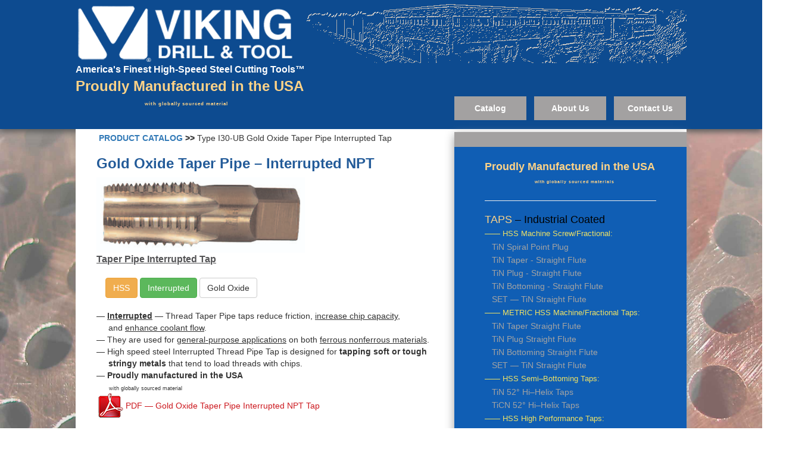

--- FILE ---
content_type: text/html; charset=UTF-8
request_url: https://vikingdrill.com/Gold-Oxide-Interrupted-Pipe-Tap.php
body_size: 18161
content:
<!doctype html>
<!--[if lt IE 7]>      <html class="no-js lt-ie9 lt-ie8 lt-ie7" lang=""> <![endif]-->
<!--[if IE 7]>         <html class="no-js lt-ie9 lt-ie8" lang=""> <![endif]-->
<!--[if IE 8]>         <html class="no-js lt-ie9" lang=""> <![endif]-->
<!--[if gt IE 8]><!--> <html class="no-js" lang=""> <!--<![endif]-->
    <head>
        <meta charset="utf-8"> 
        <meta http-equiv="X-UA-Compatible" content="IE=edge,chrome=1">
        <title>Gold Oxide Taper Pipe Interrupted NPT Tap | Viking Drill and Tool</title>
        <meta name="description" content="Gold Oxide Taper Pipe Interrupted NPT Tap - used when chip disposal is an issue, 
		the tap has every other tooth removed to break the chip and allow for lubrication reach the cutting teeth.">
        <meta name="keywords" content="high speed steel,taper pipe tap,viking drill and tool,viking drill,industrial cutting tools">
        <meta name="viewport" content="width=device-width, initial-scale=1">
        <link rel="shortcut icon" type="image/x-icon" href="favicon.ico">
        <link rel="canonical" href="http://www.vikingdrill.com/Gold-Oxide-Interrupted-Pipe-Tap.php" />
        <link rel="apple-touch-icon" href="apple-touch-icon.png">
	<!-- jQuery library Google) -->
		<script src="http://ajax.googleapis.com/ajax/libs/jquery/1.11.3/jquery.min.js"></script>
	<!-- bxSlider Javascript file -->
		<script src="js/jquery.bxslider.js"></script>
		<script src="js/jquery.bxslider.min.js"></script>
	<!-- bxSlider CSS file -->
		<link href="css/jquery.bxslider.css" rel="stylesheet"/>
        <link rel="stylesheet" href="css/main.css">
        <link rel="stylesheet" href="css/footer-distributed-with-address-and-phones.css">
        <link rel="stylesheet" href="http://maxcdn.bootstrapcdn.com/font-awesome/4.2.0/css/font-awesome.min.css">
		<link href='http://fonts.googleapis.com/css?family=Roboto' rel='stylesheet' type='text/css'>    
	<!-- Script for the SLider -->
		<script type="text/javascript">
  			$(document).ready(function(){
			$('.bxslider').bxSlider({
  			auto: true,
  			autoControls: true
			});
  				});
		</script>
     <!-- Script for Bootstrap Popover-->
     <script src="http://maxcdn.bootstrapcdn.com/bootstrap/3.3.5/js/bootstrap.min.js"></script>
     <link rel="stylesheet" href="css/bootstrap.min.css">
<!-- START Google Code -->
<!-- Global site tag (gtag.js) - Google Analytics -->
<script async src="https://www.googletagmanager.com/gtag/js?id=G-YRNMB37DH9"></script>
<script>
  window.dataLayer = window.dataLayer || [];
  function gtag(){dataLayer.push(arguments);}
  gtag('js', new Date());

  gtag('config', 'G-YRNMB37DH9');
</script>
     
        
        
        
<!-- END Google Code -->
  </head>
    <body>
        <div class="header-container"><header class="wrapper clearfix"><!--VIKING-4C-logo-WHT-->
 <a href="index.php" title="America's Finest High Speed Steel Cutting Tools"><img src="images/testHeader.png" alt="Viking Drill and Tool St. Paul MN" title="Viking Drill and Tool St. Paul MN"/></a><br/>
     <span style="color:white; font-weight:bold; font-size:16px;">America's Finest High-Speed Steel Cutting Tools&trade;</span><br/>
     <span style="font-weight:bold; font-size:18pt; color:#FED387;">Proudly Manufactured in the USA</span><br/>
    &nbsp;&nbsp;&nbsp;&nbsp;&nbsp;&nbsp;&nbsp;&nbsp;&nbsp;&nbsp;&nbsp;&nbsp;&nbsp;&nbsp;&nbsp;&nbsp;&nbsp;&nbsp;&nbsp;&nbsp;&nbsp;&nbsp;&nbsp;&nbsp;&nbsp;&nbsp;&nbsp;&nbsp;&nbsp;<span style="font-weight:bold;letter-spacing: 1px;font-size:6pt; color:#FED387;">with globally sourced material</span>
        <nav>
          <ul>
           <li><a href="viking-Product-Catalog.php" title="Product Catalog : Viking Drill and Tool">Catalog</a></li>
           <li><a href="about-Viking.php" title="About Us : Viking Drill and Tool">About Us</a></li>
           <li><a href="viking-Contact.php" title="Contact Us : Viking Drill and Tool">Contact Us</a></li>
   	     </ul>
          </nav>
            </header> </Div>
    <div class="main-container">
        <div class="main wrapper clearfix">
         <article>
           <div class="notOnDesktop"><!--PLACE SEARCHBOX HERE--></div> 
        <!--START OF CONTENT -->                   
            <Section> 
			<!--bread crumb navigation--> 
       <a href="viking-Product-Catalog.php"><i class="fa fa-arrow-left "></i>&nbsp;<b>PRODUCT CATALOG</b></a><b>&nbsp;&gt;&gt;</b> Type I30-UB Gold Oxide Taper Pipe Interrupted Tap
		<br/>            
  <h3 style="color:#235B99; font-weight:bold;letter-spacing:0px;">Gold Oxide Taper Pipe &ndash; Interrupted NPT</h3><!--TITLE PLACE HERE-->
  <img src="images/type i30-AG.jpg" width="350" height="163" border="0" style="max-width:100%; height:auto;" title="Type i30-UB Gold Oxide Taper Pipe Interrupted Tap" alt="Type i30-UB Gold Oxide Taper Pipe Interrupted Tap"/>
                <br/>
                	<span style="color:#545456;font-weight:bold;text-decoration:underline;font-size:16px;">Taper Pipe Interrupted Tap</span>
                    <br/><br/>
                    <div class="container">
  					<div>
    					<button class="btn btn-warning btn-md">HSS</button>
    					<button class="btn btn-success btn-md">Interrupted</button>
    					<button class="btn btn-default btn-md">Gold Oxide</button>
  					</div>
				</div>
			<script>
				$(document).ready(function(){
    			$('.btn-warning').popover({content: "Offering high hardness and high wears resistance", placement: "top"}); 
    			$('.btn-success').popover({content: "Allows more space, for the passage of chips", placement: "bottom"}); 
    			$('.btn-default').popover({content: "Reduces friction and increases tap toughness", placement: "top"}); 
			});
			</script>
				<br/>
                    &mdash; <u><b>Interrupted</b></u> &mdash; Thread Taper Pipe taps reduce friction, <u>increase chip capacity</u>,<br> 
					&nbsp;&nbsp;&nbsp;&nbsp; and <u>enhance coolant flow</u>.<br/>
					&mdash; They are used for <u>general-purpose applications</u> on both <u>ferrous nonferrous materials</u>.<br>
					&mdash; High speed steel Interrupted Thread Pipe Tap is designed for <b>tapping soft or tough <br/>
					&nbsp;&nbsp;&nbsp;&nbsp; stringy metals</b> that tend to load threads with chips.<br/>
					&mdash; <b>Proudly manufactured in the USA</b><br/>
                    <span style="font-size:9px;line-height:3px;">&nbsp;&nbsp;&nbsp;&nbsp;&nbsp;&nbsp; with globally sourced material</span>
                    <br/>
   <img src="images/acrobatLogo.png" style="max-width:100%; height:auto;" border="0" title="DOWNLOAD - >HSS TiN Taper Pipe Interrupted NPT Tap - Ground Thread" alt="Adobe Acrobat Logo"/><a class="content" href="pdf/taperPipeTaps 201508.pdf" target="_blank" title=">HSS TiN Taper Pipe Interrupted NPT Tap - Ground Thread"> PDF &mdash; Gold Oxide Taper Pipe Interrupted NPT Tap</a>
            	<p>&nbsp;</p>
					<hr class="style-two">
				<figure>
					<br/>
                	<span style="font-weight:bold;letter-spacing:1px; color:#d38702;font-size:16px;">Interrupted Taper Pipe Tap</span>
					<br/>
					<b>Interrupted Thread Pipe Tap</b> start with a few full threads and then have every other thread removed along the thread helix 
					to <u>provide more chip space</u>, <u>improved lubrication</u>, and to <u>reduce drag</u>.  A taper pipe tap is used in the <u>pipe threading manufacturing 
					process</u> to provide a tight seal for pipes that <b>transfer liquids</b>, <b>gases</b> and <b>other substances</b>. 
					<br/><br/>
            	</figure>
                <p>&nbsp;</p>
              </Section>
				<!--end OF CONTENT -->
          </Article>
 		
		<!--START SIDEBAR BCKGROUND VIKING COLOR -->		
      <aside><br/>
<span style="font-weight:bold; font-size:18px; color:#FED387;">Proudly Manufactured in the USA</span><br/>
            &nbsp;&nbsp;&nbsp;&nbsp;&nbsp;&nbsp;&nbsp;&nbsp;&nbsp;&nbsp;&nbsp;&nbsp;&nbsp;&nbsp;&nbsp;&nbsp;&nbsp;&nbsp;&nbsp;&nbsp;<span> <span style="font-weight:bold; letter-spacing: 1px; font-size:7px; color:#FED387;">with globally sourced materials</span>
<hr />
<font style color="#000000" font-weight:bold; size=4em;><span style="color:#fed387;">TAPS</span> &ndash; Industrial Coated</font><br/>
<font style color="#eee165" face="Trebuchet MS, Arial, Helvetica, sans-serif" font-weight:bold; text-decoration: underline; size=2em;>&mdash;&mdash; HSS Machine Screw/Fractional:</font>
				<br/>&nbsp;<i class="fa fa-info-circle"></i>&nbsp; <a class="aside" href="TiN-Spiral-Plug.php" title="Type 21-UBN Titanium Nitride Screw Machine/Fractional Spiral Point Plug">TiN Spiral Point Plug</a>
				<br/>&nbsp;<i class="fa fa-info-circle"></i>&nbsp; <a class="aside" href="TiN-Straight-Taper.php" title="Type 23-UBN Titanium Nitride Screw Machine/Fractional Taper Straight Flute">TiN Taper - Straight Flute</a>
				<br/>&nbsp;<i class="fa fa-info-circle"></i>&nbsp; <a class="aside" href="TiN-Straight-Plug.php" title="Type 24-UBN Titanium Nitride Screw Machine/Fractional Plug Straight Flute">TiN Plug - Straight Flute</a>
				<br/>&nbsp;<i class="fa fa-info-circle"></i>&nbsp; <a class="aside" href="TiN-Straight-Flute-Bottoming.php" title="Type 25-UBN Titanium Nitride Screw Machine/Fractional Bottoming Straight Flute">TiN Bottoming - Straight Flute</a>
				<br/>&nbsp;<i class="fa fa-info-circle"></i>&nbsp; <a class="aside" href="TiN-Straight-Flute-Set.php" title="Type 26-UBN Titanium Nitride Screw Machine/Fractional Straight Flute Set">SET &mdash; TiN Straight Flute</a>
   		<br/>
<font style color="#eee165" face="Trebuchet MS, Arial, Helvetica, sans-serif" font-weight:bold; size=2em;>&mdash;&mdash; METRIC HSS Machine/Fractional Taps:</font>
				<br/>&nbsp;<i class="fa fa-info-circle"></i>&nbsp; <a class="aside" href="TiN-Metric-Taper.php" title="Type 31-UBN Metric Titanium Nitride Screw Machine/Fractional Taper Straight Flute">TiN Taper Straight Flute</a>
				<br/>
				&nbsp;<i class="fa fa-info-circle"></i>&nbsp; <a class="aside" href="TiN-Metric-Plug.php" title="Type 32-UBN Metric Titanium Nitride Screw Machine/Fractional Plug Straight Flute">TiN Plug Straight Flute</a>  
				<br/>&nbsp;<i class="fa fa-info-circle"></i>&nbsp; <a class="aside" href="TiN-Metric-Bottoming.php" title="Type 33-UBN Metric Titanium Nitride Screw Machine/Fractional Bottoming Straight Flute">TiN Bottoming Straight Flute</a>
				<br/>&nbsp;<i class="fa fa-info-circle"></i>&nbsp; <a class="aside" href="TiN-Metric-Set.php" title="Type 35-UBN Metric Titanium Nitride Screw Machine/Fractional Straight Flute Set">SET &mdash; TiN Straight Flute</a>
				<br/>
<font style color="#eee165" face="Trebuchet MS, Arial, Helvetica, sans-serif" font-weight:bold; size=2em;>&mdash;&mdash; HSS Semi&ndash;Bottoming Taps:</font>
				<br/>&nbsp;<i class="fa fa-info-circle"></i>&nbsp; <a class="aside" href="TiN-Hi-Helix-Flutes-Taps.php" title="Titanium Nitride 52&deg; Right Hand Hi-Helix Taps">TiN 52&deg; Hi&ndash;Helix Taps</a>  
				<br/>
				&nbsp;<i class="fa fa-info-circle"></i>&nbsp; <a class="aside" href="ACN-Hi-Helix-Flutes-Taps.php" title="Titanium Carbon Nitride 52&deg; Right Hand Hi-Helix Taps">TiCN 52&deg; Hi&ndash;Helix Taps</a>		
				<br/>
<font style color="#eee165" face="Trebuchet MS, Arial, Helvetica, sans-serif" font-weight:bold; size=2em;>&mdash;&mdash; HSS High Performance Taps:</font>
				<br/>&nbsp;<i class="fa fa-info-circle"></i>&nbsp; <a class="aside" href="TiN-High-Performance-Reduced-Neck.php" title="Type 29-UBN Titanium Nitride High Performance Reduced Neck">TiN Reduced Neck</a>  
				<br/>&nbsp;<i class="fa fa-info-circle"></i>&nbsp; <a class="aside" href="TiCN-High-Performance-Reduced-Neck.php" title="Type 29-ACN Titanium Carbon Nitride High Performance Reduced Neck">TiCN Reduced Neck</a>
				<br/>&nbsp;<i class="fa fa-info-circle"></i>&nbsp; <a class="aside" href="TiAIN-High-Performance-Reduced-Neck.php" title="Type 29-ALN Titanium Aluminium Nitride High Performance Reduced Neck">ALTiN Reduced Neck</a> 
		<br/>
<font style color="#eee165" face="Trebuchet MS, Arial, Helvetica, sans-serif" font-weight:bold; size=2em;>&mdash;&mdash; HSS Taper Pipe Taps:</font>
				<br/>&nbsp;<i class="fa fa-info-circle"></i>&nbsp; <a class="aside" href="TiN-Regular-Pipe-Tap.php" title="Type 30-UBN Titanium Nitride Regular NPT Taper Pipe Tap">TiN Regular NPT Taper Pipe</a>  
				<br/>&nbsp;<i class="fa fa-info-circle"></i>&nbsp; <a class="aside" href="TiN-Interrupted-Pipe-Tap.php" title="Type 30-UBN Titanium Nitride Interrupted NPT Taper Pipe Tap">TiN Interrupted NPT Taper Pipe</a>
<br/>&nbsp;<i class="fa fa-info-circle"></i>&nbsp; <a class="aside" href="Gold-Oxide-Interrupted-Pipe-Tap.php" title="Type i30-AG Gold Oxide Interrupted NPT Taper Pipe Tap">Gold Oxide Interrupted NPT Taper Pipe</a>
<br/>
<font style color="#eee165" face="Trebuchet MS, Arial, Helvetica, sans-serif" font-weight:bold; size=2em;>&mdash;&mdash; HSS M42 Cobalt Taps:</font> 
				<br/>&nbsp;<i class="fa fa-info-circle"></i>&nbsp; <a class="aside" href="M42-Cobalt-TiN-Tap.php" title="Type 24-RNCN M42 Cobalt Titanium Carbon Nitride Straight Flute Plug Tap">M42 Cobalt TiN Plug Tap</a>		
				<br/>
<font style color="#eee165" face="Trebuchet MS, Arial, Helvetica, sans-serif" font-weight:bold; size=2em;>&mdash;&mdash; Tap Wrenches:</font> 
				<br/>&nbsp;<i class="fa fa-info-circle"></i>&nbsp; <a class="aside" href="T-Handle-Tap-Wrenches.php" title="T-Handle Tap Wrench with 3/8&quot; female square drive">T-Handle Tap Wrench</a>	
				<br/>&nbsp;<i class="fa fa-info-circle"></i>&nbsp; <a class="aside" href="Ratcheting-T-Handle-Wrenches.php" title="Type 727R Ratcheting T-Handle Tap Wrenches with three-position gearbox">Ratcheting T-Handle Tap Wrench</a>				
<hr />
<font style color="#000000" face="Trebuchet MS, Arial, Helvetica, sans-serif" font-weight:bold; size=5em;>Drill and Tap Support:</font>
      <br/><i class="fa fa-chevron-circle-right"></i>&nbsp; <a class="aside" href="viking-Drill-FeedandSpeed.php" title="Viking Drill and Tool - Drill Feeds and Speeds">DRILLS &ndash; Feeds and Speeds</a>
      <br/><i class="fa fa-chevron-circle-right"></i>&nbsp; <a class="aside" href="viking-Tap-FeedandSpeed.php" title="Viking Drill and Tool - Tap Feeds and Speeds">TAPS &ndash; Feeds and Speeds</a>
      <br/><i class="fa fa-chevron-circle-right"></i>&nbsp; <a class="aside" href="viking-Drill-Troubleshooting.php" title="Viking Drill and Tool - Drill Troubleshooting">Drill Troubleshooting</a>
      <br/><i class="fa fa-chevron-circle-right"></i>&nbsp; <a class="aside" href="viking-Tap-Troubleshooting.php" title="Viking Drill and Tool - Tap Troubleshooting">Tap Troubleshooting</a>
          <br/>
		 <br/>
		 
        <span style="color:#FED387; font-family:Arial; font-size:13px; font-style:italic; font-weight:bold;">Our products are only sold through distributors. 
         Please contact customer service 1-800-328-4655 to find the nearest distributor.</span>
        <br/><br/>		   </Aside>
                  
      
      <!--END SIDEBAR BCKGROUND VIKING COLOR -->
      
      </div> <!-- #main -->
        </div> <!-- #main-container -->
			<footer class="footer-distributed">
    <div class="footer-left">
		<h3>Viking Drill & Tool</h3>
			<p class="footer-links">
				<i class="fa fa-file-pdf-o fa-lg"></i> <a href="pdf/catalog/Viking Drill Catalog 2022.pdf" class="footer" title="Viking Drill and Tool Product Catalog" target="_blank" onClick="ga('send', 'event', 'Product Catalog', 'Download', 1, 'True',);">Catalog</a>
				&nbsp;|&nbsp;
				<!--<i class="fa fa-file-pdf-o fa-lg"></i> <a href="pdf/catalog/Viking Pricelist.pdf" class="footer" title="Viking Drill and Tool Pricelist" target="_blank" onClick="ga('send', 'event', 'Pricelist', 'Download', 1, 'True',);">-->Pricelist</a>
				&nbsp;|&nbsp;
				<a href="about-Viking.php" class="footer" title="About Viking Drill and Tool">About Viking</a>
				<!--<a href="#">Faq</a>	-->	</p><br/><br/>
                <a href="https://www.stafda.org/pages/Future-Conventions.php" target="_blank"><img src="images/SAFDA Logo.png" style="max-width:100%;height:auto;" alt="STAFDA Future Conventions" title="Viking Drill and Tool Member of STAFDA"/></a>&nbsp;&nbsp;
                <a href="http://www.isapartners.org/convention/"target="_blank"><img src="images/ISA Logo White.png" style="max-width:100%;height:auto;" alt="IAS Partner Event Calendar" title="Viking Drill and Tool Member of ISA"/></a>
			</Div>
			<div class="footer-center">
			<div>
				<a class="content" href="../viking-Contact.php" title="Viewing location on the map"><i class="fa fa-map-marker"></i></a>
				<p><span>355 State Street</span> St. Paul, Minnesota 55107</p>
			</Div>
			<div>
				<i class="fa fa-phone"></i>
				<p>1-800-328-4655</p>
			</Div>
			<div>
				<i class="fa fa-envelope"></i>
				<p><a href="mailto:support@viking-norseman.com" class="footer">Viking Drill Support</a></p>
                <br/><br/>
                <b><p class="footer-company-name">&trade; Trademarks of Viking Drill and Tool &copy; 2006 &mdash; 2026</p></b>
			</Div>
			</Div>

			<div class="footer-right">
            <hr>
				<p class="footer-company-about">
				<span><a href="about-Viking.php" title="More Detail - Viking Drill and Tool" class="footer">About Viking Drill and Tool</a></span> Viking Drill and Tool begins with the finest tool steel we can buy and ends with the world class products 
                in our catalog. Our cutting tools are designed, engineered and superbly crafted to provide long lasting durability.
				</p>
			<div class="footer-icons">
					<!--<i class="fa fa-facebook fa-2x"></i>--><!--<i class="fa fa-linkedin fa-2x"></i>-->
                    <img src="images/circleUSA.png" height="35" width="35" alt="Made in the USA" title="Made In USA -Viking Drill and Tool St. Paul MN"/>
                    &nbsp; <span style="font-weight:bold; font-size:8pt;">Proudly Manufactured in the USA</span><br/>&nbsp;&nbsp;&nbsp;&nbsp;&nbsp;&nbsp;&nbsp;&nbsp;&nbsp;&nbsp;&nbsp;&nbsp;&nbsp;&nbsp;&nbsp;&nbsp;&nbsp;&nbsp;<span style="font-weight:bold; font-size:5pt;">with globally sourced material</span>
			</div>
         </Div></footer>
</body>
</html>


--- FILE ---
content_type: text/css
request_url: https://vikingdrill.com/css/main.css
body_size: 10512
content:
/*! HTML5 Boilerplate v5.0 | MIT License | http://h5bp.com/ */

body{
	background-image:url(../images/backGRD-6.jpg);
	  
  /* Image is centered vertically and horizontally at all times */
	background-position: center center;
  
  /* Image doesn't repeat */
	background-repeat: no-repeat;
  
  /* Makes the image fixed in the viewport so that it doesn't move when 
     the content height is greater than the image height */
	background-attachment: fixed;
  
  /* This is what makes the background image rescale based on its container's size */
	background-size: cover;
  
  /* Pick a solid background color that will be displayed while the background image is loading */
	background-color: #67747F;
	
	font: 14px/26px Roboto /*ABeeZeeHelvetica, Helvetica Neue, Arial*/;	
}
/* selected link */
a.aside:link    {color:#a3a3a3; background-color:transparent; text-decoration:none;}
a.aside:visited {color:#81b7f4; background-color:transparent; text-decoration:none;}
a.aside:hover   {color:#ffffff; background-color:transparent; text-decoration:underline;}
a.aside:active  {color:#ff0000; background-color:transparent; text-decoration:underline;}

a.footer:link    {color:#999; background-color:transparent; text-decoration:none;}
a.footer:visited {color:#000000; background-color:transparent; text-decoration:none;}
a.footer:hover   {color:#ffffff; background-color:transparent; text-decoration:underline;}
a.footer:active  {color:#ff0000; background-color:transparent; text-decoration:underline;}

a.content:link    {color:#CC181E; background-color:transparent; text-decoration:none;}
a.content:visited {color:#ff0000; background-color:transparent; text-decoration:none;}
a.content:hover   {color:black; background-color:transparent; text-decoration:underline;}
a.content:active  {color:#ff0000; background-color:transparent; text-decoration:underline;}

html {
    font-size: .875em;
    line-height: 1.7;
}

::-moz-selection {
    background: #b3d4fc;
    text-shadow: none;
}

::selection {
    background: #b3d4fc;
    text-shadow: none;
}
/*HORIZONTAL RULES*/
hr {
    display: block;
    height: 1px;
    border: 0;
    border-top: 1px solid #ccc;
    margin: 1em 0;
    padding: 0;
}

hr.style-two {
    border: 0;
    height: 2px;
    background-image: linear-gradient(to right, rgba(0, 0, 0, 0), rgba(0, 0, 0, 0.85), rgba(0, 0, 0, 0));
}

audio,canvas,iframe,img,svg,video {
    vertical-align: middle;
}

fieldset {
    border: 0;
    margin: 0;
    padding: 0;
}

textarea {
    resize: vertical;
}

.browserupgrade {
    margin: 0.2em 0;
    background: #ccc;
    color: #000;
    padding: 0.2em 0;
}

#slideShow{
/*	clear:both;*/
	float:left;
/*	background-color:	#0F0;*/
	width:100%;
	height:100%;
}	


#bannerImage, bannerImage img {
	width:100%;

}

.left
{
        float: left; /*left in our text*/
        /*margin: 5, 4, 0, 0;space around the image*/
		margin-top:12px;
		margin-right:8px;
}


/* ===== Initializr Styles ==================================================
   Author: Jonathan Verrecchia - verekia.com/initializr/responsive-template
   ========================================================================== */

.notOnDesktop input {
	height: 28px;
	width: 80%;
	text-align: center;
}

.notOnDesktop {
	/* Search box shown only in mobile and tablet view */
	width: 100%;
	text-align: center;
	padding-left: 0px;
	padding-right: 0px;
	/*element to be displayed only in mobile view and tabet view */
	display: none;}
	
/* Tablet view */
@media screen and (max-width:769px){
.notOnDesktop {
	/* Search box shown only in mobile view and Tablet view */
	display: block;
	text-align: left;
	padding-left:40px;
	padding-right:5px;
	padding-top: 10px;
	padding-bottom: 10px;
	width: 96%;
}
}
	
.wrapper {
    width: 90%;
    margin: 0 5%;
	height:100%;/**/
}


/*Footer three Column */
.wrapperFooter {
    margin: 0 150px;
	height:100%;
	text-align:left;
	line-height:20px;
	font-size:12px;
}


.columnsContainer { position: relative; 
					margin: .5em;
					background-color:#D2D2D2;
					padding-bottom:5px;}
 
.leftColumn {  border: 0px solid  #ccc; 
			padding: 1.25em; 
			margin-bottom: .5em; }
 
.rightColumn { border: 0px solid  #ccc; 
			padding-top:1.25em;
			padding-left:1.19em;}

/*Catalog Two Column */
.columnsContainerCat { position: relative; 
					margin: .5em;
					background-color:#D2D2D2;
					padding-bottom:5px;}

.leftColCat {  border: 0px solid  #ccc; 
			padding: 1.30em; 
			margin-bottom: .5em;
			line-height:17px;}
 
.rightColCat { border: 0px solid  #ccc; 
			padding-top:1.30em;
			padding-left:1.19em;
			line-height:17px;}
	

@media screen and (min-width: 47.5em ) {
  .leftColumn { margin-right: 19.5em; }
 
  .rightColumn {
	position: absolute;
	top: 0;
	right: -5px;
	width: 259px;
	height: 300px;
}
}	
@media screen and (min-width: 47.5em ) {
  .leftColCat { margin-right: 19.5em; }
 
  .rightColCat {
	position: absolute;
	top: 0;
	right: -5px;
	width: 259px;
	height: 300px;
}
}
	
	
section{
	margin-left:10px;
	margin-right:10px;
	margin-bottom:5px;
	min-width:inherit;
	line-height:inherit;
	}
	

article{
	margin-left:10px;
	margin-right:10px;
	
	}
figure{
	font-size:13px;
	font-family:Arial, Helvetica, sans-serif;
	line-height:17pt;
	background-color:#ebf0f5;
	padding:4px;
}
		
	
/*Border class targeting images that are selected*/			
.image {
    border: 1px solid #996123;
}
	


/* ===================
    ALL: Blue Theme
   =================== */

.header-container {
    border-bottom: 10px solid #0d4b90;
	padding-top:5px;
	padding-bottom:5px;
}

.footer-container{
    border-top: 15px solid #A3A1A1;
	width:100%;
	
}

.main aside {
    border-top: 25px solid #A3A1A1;
	height:100%;
}

.header-container,
.footer-container {
    background: #0d4b90;
}

.main aside {
    background: rgb(16,94,180);/*rgb()*/
	line-height:22px;
}


.title {
    color: white;
}

/* ==============
    MOBILE: Menu
   ============== */

nav ul {
    margin: 0;
    padding: 0;
    list-style-type: none;
}


nav a {
    display: block;
    margin-bottom: 10px;
	margin-top: 10px;
    padding: 15px 0;

    text-align: center;
    text-decoration: none;
    font-weight: bold;

    color: white;
    background: rgb(163,161,161);
}

/* ==============
    MOBILE: Main
   ============== */

.main {
    padding: 5px 0;
	background-color:white;/*#FAFAFA*/
}

.main article h1 {
    font-size: 2em;
	padding-left:
}

.main aside {
    color: white;
    padding: 0px 5% 10px;
}

footer {
	margin-top:20px;
	margin-bottom:20px;
	line-height:26px;
}
		
 

.footer-container footer {
    color: white;
    padding: 20px 0;
	height:150px;
}

/* ===============
    ALL: IE Fixes
   =============== */

.ie7 .title {
    padding-top: 20px;
}

/* ==========================================================================
   Author's custom styles
   ========================================================================== */

/* ==========================================================================
   Media Queries
   ========================================================================== */

@media only screen and (min-width: 480px) {

/* ====================
    INTERMEDIATE: Menu
   ==================== */

    nav a {
        float: left;
        width: 27%;
		margin: 0 1.7%;
        padding: 10px 2%;
        margin-bottom: 0;
    }

    nav li:first-child a {
        margin-left: 0;
    }

    nav li:last-child a {
        margin-right: 0;
    }

/* ========================
    INTERMEDIATE: IE Fixes
   ======================== */

    nav ul li {
        display: inline;
    }

    .oldie nav a {
        margin: 0 0.7%;
    }
}

@media only screen and (min-width: 768px) {

/* ====================
    WIDE: CSS3 Effects
   ==================== */

    .header-container {
        -webkit-box-shadow: 0 5px 10px #5c5c5c;
           -moz-box-shadow: 0 5px 10px #5c5c5c;
                box-shadow: 0 5px 10px #5c5c5c;
    }
    .main aside {
        -webkit-box-shadow: 0 5px 15px #9d9d9d;
           -moz-box-shadow: 0 5px 15px #9d9d9d;
                box-shadow: 0 5px 15px #9d9d9d;
    }


/* ============
    WIDE: Menu
   ============ */

    .title {
        float: left;
    }

    nav {
        float: right;
        width: 38%;
    }

/* ============
    WIDE: Main
   ============ */

    .main article {
        float: left;
        width: 57%;
		padding-left:15px;
		max-height:100%;
    }

    .main aside {
        float: right;
        width: 28%;
    }
}

@media only screen and (min-width: 1140px) {

/* ===============
    Maximal Width
   =============== */

    .wrapper {
        width: 1026px; /* 1140px - 10% for margins */
        margin: 0 auto;
	}
}

/* ==========================================================================
   Helper classes
   ========================================================================== */

.hidden {
    display: none !important;
    visibility: hidden;
}

.visuallyhidden {
    border: 0;
    clip: rect(0 0 0 0);
    height: 1px;
    margin: -1px;
    overflow: hidden;
    padding: 0;
    position: absolute;
    width: 1px;
}

.visuallyhidden.focusable:active,
.visuallyhidden.focusable:focus {
    clip: auto;
    height: auto;
    margin: 0;
    overflow: visible;
    position: static;
    width: auto;
}

.invisible {
    visibility: hidden;
}

.clearfix:before,
.clearfix:after {
    content: " ";
    display: table;
}

.clearfix:after {
    clear: both;
}

.clearfix {
    *zoom: 1;
}

/* ==========================================================================
   Print styles
   ========================================================================== */

@media print {
    *,
    *:before,
    *:after {
        background: transparent !important;
        color: #000 !important;
        box-shadow: none !important;
        text-shadow: none !important;
    }

    a,
    a:visited {
        text-decoration: none;
    }

   a[href]:after {
        content: " (" attr(href) ")";
    }

    abbr[title]:after {
        content: " (" attr(title) ")";
    }

    a[href^="#"]:after,
    a[href^="javascript:"]:after {
        content: "";
    }

    pre,
    blockquote {
        border: 1px solid #999;
        page-break-inside: avoid;
    }

    thead {
        display: table-header-group;
    }

    tr,
    img {
        page-break-inside: avoid;
    }

    img {
        max-width: 100% !important;
    }
	
	
    p,
    h2,
    h3 {
        orphans: 3;
        widows: 3;
    }
	
    h2,
    h3 {
        page-break-after: avoid;
    }
}
